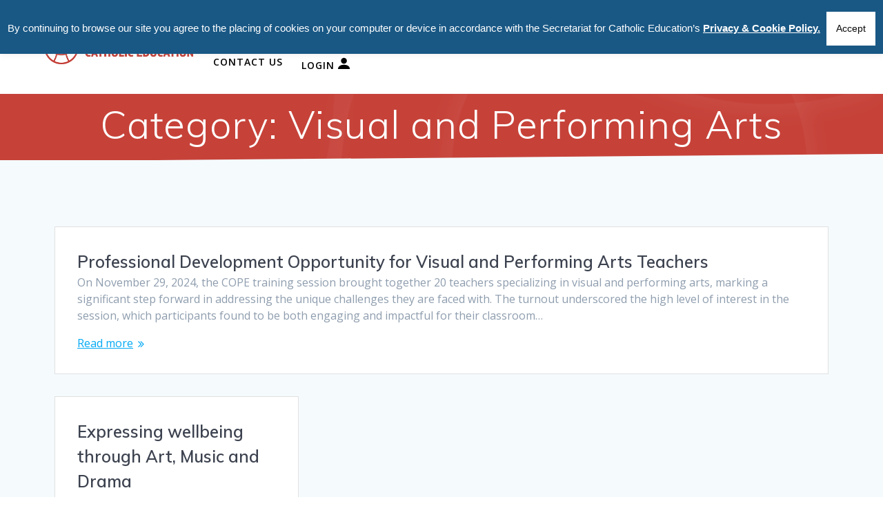

--- FILE ---
content_type: text/html; charset=UTF-8
request_url: https://www.csm.edu.mt/category/curriculum-entitlement/visual-and-performing-arts/
body_size: 14109
content:
<!DOCTYPE html>
<html lang="en">
<head>
    <meta charset="UTF-8">
    <meta name="viewport" content="width=device-width, initial-scale=1">
    <link rel="profile" href="https://gmpg.org/xfn/11">

	    <script>
        (function (exports, d) {
            var _isReady = false,
                _event,
                _fns = [];

            function onReady(event) {
                d.removeEventListener("DOMContentLoaded", onReady);
                _isReady = true;
                _event = event;
                _fns.forEach(function (_fn) {
                    var fn = _fn[0],
                        context = _fn[1];
                    fn.call(context || exports, window.jQuery);
                });
            }

            function onReadyIe(event) {
                if (d.readyState === "complete") {
                    d.detachEvent("onreadystatechange", onReadyIe);
                    _isReady = true;
                    _event = event;
                    _fns.forEach(function (_fn) {
                        var fn = _fn[0],
                            context = _fn[1];
                        fn.call(context || exports, event);
                    });
                }
            }

            d.addEventListener && d.addEventListener("DOMContentLoaded", onReady) ||
            d.attachEvent && d.attachEvent("onreadystatechange", onReadyIe);

            function domReady(fn, context) {
                if (_isReady) {
                    fn.call(context, _event);
                }

                _fns.push([fn, context]);
            }

            exports.mesmerizeDomReady = domReady;
        })(window, document);
    </script>
	<title>Visual and Performing Arts &#8211; SfCE</title>
<meta name='robots' content='max-image-preview:large' />
	<style>img:is([sizes="auto" i], [sizes^="auto," i]) { contain-intrinsic-size: 3000px 1500px }</style>
	<link rel='dns-prefetch' href='//fonts.googleapis.com' />
<link rel="alternate" type="application/rss+xml" title="SfCE &raquo; Feed" href="https://www.csm.edu.mt/feed/" />
<link rel="alternate" type="application/rss+xml" title="SfCE &raquo; Visual and Performing Arts Category Feed" href="https://www.csm.edu.mt/category/curriculum-entitlement/visual-and-performing-arts/feed/" />
<script type="text/javascript">
/* <![CDATA[ */
window._wpemojiSettings = {"baseUrl":"https:\/\/s.w.org\/images\/core\/emoji\/16.0.1\/72x72\/","ext":".png","svgUrl":"https:\/\/s.w.org\/images\/core\/emoji\/16.0.1\/svg\/","svgExt":".svg","source":{"concatemoji":"https:\/\/www.csm.edu.mt\/wp-includes\/js\/wp-emoji-release.min.js?ver=6.8.3"}};
/*! This file is auto-generated */
!function(s,n){var o,i,e;function c(e){try{var t={supportTests:e,timestamp:(new Date).valueOf()};sessionStorage.setItem(o,JSON.stringify(t))}catch(e){}}function p(e,t,n){e.clearRect(0,0,e.canvas.width,e.canvas.height),e.fillText(t,0,0);var t=new Uint32Array(e.getImageData(0,0,e.canvas.width,e.canvas.height).data),a=(e.clearRect(0,0,e.canvas.width,e.canvas.height),e.fillText(n,0,0),new Uint32Array(e.getImageData(0,0,e.canvas.width,e.canvas.height).data));return t.every(function(e,t){return e===a[t]})}function u(e,t){e.clearRect(0,0,e.canvas.width,e.canvas.height),e.fillText(t,0,0);for(var n=e.getImageData(16,16,1,1),a=0;a<n.data.length;a++)if(0!==n.data[a])return!1;return!0}function f(e,t,n,a){switch(t){case"flag":return n(e,"\ud83c\udff3\ufe0f\u200d\u26a7\ufe0f","\ud83c\udff3\ufe0f\u200b\u26a7\ufe0f")?!1:!n(e,"\ud83c\udde8\ud83c\uddf6","\ud83c\udde8\u200b\ud83c\uddf6")&&!n(e,"\ud83c\udff4\udb40\udc67\udb40\udc62\udb40\udc65\udb40\udc6e\udb40\udc67\udb40\udc7f","\ud83c\udff4\u200b\udb40\udc67\u200b\udb40\udc62\u200b\udb40\udc65\u200b\udb40\udc6e\u200b\udb40\udc67\u200b\udb40\udc7f");case"emoji":return!a(e,"\ud83e\udedf")}return!1}function g(e,t,n,a){var r="undefined"!=typeof WorkerGlobalScope&&self instanceof WorkerGlobalScope?new OffscreenCanvas(300,150):s.createElement("canvas"),o=r.getContext("2d",{willReadFrequently:!0}),i=(o.textBaseline="top",o.font="600 32px Arial",{});return e.forEach(function(e){i[e]=t(o,e,n,a)}),i}function t(e){var t=s.createElement("script");t.src=e,t.defer=!0,s.head.appendChild(t)}"undefined"!=typeof Promise&&(o="wpEmojiSettingsSupports",i=["flag","emoji"],n.supports={everything:!0,everythingExceptFlag:!0},e=new Promise(function(e){s.addEventListener("DOMContentLoaded",e,{once:!0})}),new Promise(function(t){var n=function(){try{var e=JSON.parse(sessionStorage.getItem(o));if("object"==typeof e&&"number"==typeof e.timestamp&&(new Date).valueOf()<e.timestamp+604800&&"object"==typeof e.supportTests)return e.supportTests}catch(e){}return null}();if(!n){if("undefined"!=typeof Worker&&"undefined"!=typeof OffscreenCanvas&&"undefined"!=typeof URL&&URL.createObjectURL&&"undefined"!=typeof Blob)try{var e="postMessage("+g.toString()+"("+[JSON.stringify(i),f.toString(),p.toString(),u.toString()].join(",")+"));",a=new Blob([e],{type:"text/javascript"}),r=new Worker(URL.createObjectURL(a),{name:"wpTestEmojiSupports"});return void(r.onmessage=function(e){c(n=e.data),r.terminate(),t(n)})}catch(e){}c(n=g(i,f,p,u))}t(n)}).then(function(e){for(var t in e)n.supports[t]=e[t],n.supports.everything=n.supports.everything&&n.supports[t],"flag"!==t&&(n.supports.everythingExceptFlag=n.supports.everythingExceptFlag&&n.supports[t]);n.supports.everythingExceptFlag=n.supports.everythingExceptFlag&&!n.supports.flag,n.DOMReady=!1,n.readyCallback=function(){n.DOMReady=!0}}).then(function(){return e}).then(function(){var e;n.supports.everything||(n.readyCallback(),(e=n.source||{}).concatemoji?t(e.concatemoji):e.wpemoji&&e.twemoji&&(t(e.twemoji),t(e.wpemoji)))}))}((window,document),window._wpemojiSettings);
/* ]]> */
</script>
<style id='wp-emoji-styles-inline-css' type='text/css'>

	img.wp-smiley, img.emoji {
		display: inline !important;
		border: none !important;
		box-shadow: none !important;
		height: 1em !important;
		width: 1em !important;
		margin: 0 0.07em !important;
		vertical-align: -0.1em !important;
		background: none !important;
		padding: 0 !important;
	}
</style>
<link rel='stylesheet' id='wp-block-library-css' href='https://www.csm.edu.mt/wp-includes/css/dist/block-library/style.min.css?ver=6.8.3' type='text/css' media='all' />
<style id='classic-theme-styles-inline-css' type='text/css'>
/*! This file is auto-generated */
.wp-block-button__link{color:#fff;background-color:#32373c;border-radius:9999px;box-shadow:none;text-decoration:none;padding:calc(.667em + 2px) calc(1.333em + 2px);font-size:1.125em}.wp-block-file__button{background:#32373c;color:#fff;text-decoration:none}
</style>
<style id='esf-fb-halfwidth-style-inline-css' type='text/css'>
.wp-block-create-block-easy-social-feed-facebook-carousel{background-color:#21759b;color:#fff;padding:2px}

</style>
<style id='esf-fb-fullwidth-style-inline-css' type='text/css'>
.wp-block-create-block-easy-social-feed-facebook-carousel{background-color:#21759b;color:#fff;padding:2px}

</style>
<style id='esf-fb-thumbnail-style-inline-css' type='text/css'>
.wp-block-create-block-easy-social-feed-facebook-carousel{background-color:#21759b;color:#fff;padding:2px}

</style>
<style id='pdfemb-pdf-embedder-viewer-style-inline-css' type='text/css'>
.wp-block-pdfemb-pdf-embedder-viewer{max-width:none}

</style>
<link rel='stylesheet' id='font-awesome-css' href='https://www.csm.edu.mt/wp-content/plugins/elementor/assets/lib/font-awesome/css/font-awesome.min.css?ver=4.7.0' type='text/css' media='all' />
<style id='global-styles-inline-css' type='text/css'>
:root{--wp--preset--aspect-ratio--square: 1;--wp--preset--aspect-ratio--4-3: 4/3;--wp--preset--aspect-ratio--3-4: 3/4;--wp--preset--aspect-ratio--3-2: 3/2;--wp--preset--aspect-ratio--2-3: 2/3;--wp--preset--aspect-ratio--16-9: 16/9;--wp--preset--aspect-ratio--9-16: 9/16;--wp--preset--color--black: #000000;--wp--preset--color--cyan-bluish-gray: #abb8c3;--wp--preset--color--white: #ffffff;--wp--preset--color--pale-pink: #f78da7;--wp--preset--color--vivid-red: #cf2e2e;--wp--preset--color--luminous-vivid-orange: #ff6900;--wp--preset--color--luminous-vivid-amber: #fcb900;--wp--preset--color--light-green-cyan: #7bdcb5;--wp--preset--color--vivid-green-cyan: #00d084;--wp--preset--color--pale-cyan-blue: #8ed1fc;--wp--preset--color--vivid-cyan-blue: #0693e3;--wp--preset--color--vivid-purple: #9b51e0;--wp--preset--gradient--vivid-cyan-blue-to-vivid-purple: linear-gradient(135deg,rgba(6,147,227,1) 0%,rgb(155,81,224) 100%);--wp--preset--gradient--light-green-cyan-to-vivid-green-cyan: linear-gradient(135deg,rgb(122,220,180) 0%,rgb(0,208,130) 100%);--wp--preset--gradient--luminous-vivid-amber-to-luminous-vivid-orange: linear-gradient(135deg,rgba(252,185,0,1) 0%,rgba(255,105,0,1) 100%);--wp--preset--gradient--luminous-vivid-orange-to-vivid-red: linear-gradient(135deg,rgba(255,105,0,1) 0%,rgb(207,46,46) 100%);--wp--preset--gradient--very-light-gray-to-cyan-bluish-gray: linear-gradient(135deg,rgb(238,238,238) 0%,rgb(169,184,195) 100%);--wp--preset--gradient--cool-to-warm-spectrum: linear-gradient(135deg,rgb(74,234,220) 0%,rgb(151,120,209) 20%,rgb(207,42,186) 40%,rgb(238,44,130) 60%,rgb(251,105,98) 80%,rgb(254,248,76) 100%);--wp--preset--gradient--blush-light-purple: linear-gradient(135deg,rgb(255,206,236) 0%,rgb(152,150,240) 100%);--wp--preset--gradient--blush-bordeaux: linear-gradient(135deg,rgb(254,205,165) 0%,rgb(254,45,45) 50%,rgb(107,0,62) 100%);--wp--preset--gradient--luminous-dusk: linear-gradient(135deg,rgb(255,203,112) 0%,rgb(199,81,192) 50%,rgb(65,88,208) 100%);--wp--preset--gradient--pale-ocean: linear-gradient(135deg,rgb(255,245,203) 0%,rgb(182,227,212) 50%,rgb(51,167,181) 100%);--wp--preset--gradient--electric-grass: linear-gradient(135deg,rgb(202,248,128) 0%,rgb(113,206,126) 100%);--wp--preset--gradient--midnight: linear-gradient(135deg,rgb(2,3,129) 0%,rgb(40,116,252) 100%);--wp--preset--font-size--small: 13px;--wp--preset--font-size--medium: 20px;--wp--preset--font-size--large: 36px;--wp--preset--font-size--x-large: 42px;--wp--preset--spacing--20: 0.44rem;--wp--preset--spacing--30: 0.67rem;--wp--preset--spacing--40: 1rem;--wp--preset--spacing--50: 1.5rem;--wp--preset--spacing--60: 2.25rem;--wp--preset--spacing--70: 3.38rem;--wp--preset--spacing--80: 5.06rem;--wp--preset--shadow--natural: 6px 6px 9px rgba(0, 0, 0, 0.2);--wp--preset--shadow--deep: 12px 12px 50px rgba(0, 0, 0, 0.4);--wp--preset--shadow--sharp: 6px 6px 0px rgba(0, 0, 0, 0.2);--wp--preset--shadow--outlined: 6px 6px 0px -3px rgba(255, 255, 255, 1), 6px 6px rgba(0, 0, 0, 1);--wp--preset--shadow--crisp: 6px 6px 0px rgba(0, 0, 0, 1);}:where(.is-layout-flex){gap: 0.5em;}:where(.is-layout-grid){gap: 0.5em;}body .is-layout-flex{display: flex;}.is-layout-flex{flex-wrap: wrap;align-items: center;}.is-layout-flex > :is(*, div){margin: 0;}body .is-layout-grid{display: grid;}.is-layout-grid > :is(*, div){margin: 0;}:where(.wp-block-columns.is-layout-flex){gap: 2em;}:where(.wp-block-columns.is-layout-grid){gap: 2em;}:where(.wp-block-post-template.is-layout-flex){gap: 1.25em;}:where(.wp-block-post-template.is-layout-grid){gap: 1.25em;}.has-black-color{color: var(--wp--preset--color--black) !important;}.has-cyan-bluish-gray-color{color: var(--wp--preset--color--cyan-bluish-gray) !important;}.has-white-color{color: var(--wp--preset--color--white) !important;}.has-pale-pink-color{color: var(--wp--preset--color--pale-pink) !important;}.has-vivid-red-color{color: var(--wp--preset--color--vivid-red) !important;}.has-luminous-vivid-orange-color{color: var(--wp--preset--color--luminous-vivid-orange) !important;}.has-luminous-vivid-amber-color{color: var(--wp--preset--color--luminous-vivid-amber) !important;}.has-light-green-cyan-color{color: var(--wp--preset--color--light-green-cyan) !important;}.has-vivid-green-cyan-color{color: var(--wp--preset--color--vivid-green-cyan) !important;}.has-pale-cyan-blue-color{color: var(--wp--preset--color--pale-cyan-blue) !important;}.has-vivid-cyan-blue-color{color: var(--wp--preset--color--vivid-cyan-blue) !important;}.has-vivid-purple-color{color: var(--wp--preset--color--vivid-purple) !important;}.has-black-background-color{background-color: var(--wp--preset--color--black) !important;}.has-cyan-bluish-gray-background-color{background-color: var(--wp--preset--color--cyan-bluish-gray) !important;}.has-white-background-color{background-color: var(--wp--preset--color--white) !important;}.has-pale-pink-background-color{background-color: var(--wp--preset--color--pale-pink) !important;}.has-vivid-red-background-color{background-color: var(--wp--preset--color--vivid-red) !important;}.has-luminous-vivid-orange-background-color{background-color: var(--wp--preset--color--luminous-vivid-orange) !important;}.has-luminous-vivid-amber-background-color{background-color: var(--wp--preset--color--luminous-vivid-amber) !important;}.has-light-green-cyan-background-color{background-color: var(--wp--preset--color--light-green-cyan) !important;}.has-vivid-green-cyan-background-color{background-color: var(--wp--preset--color--vivid-green-cyan) !important;}.has-pale-cyan-blue-background-color{background-color: var(--wp--preset--color--pale-cyan-blue) !important;}.has-vivid-cyan-blue-background-color{background-color: var(--wp--preset--color--vivid-cyan-blue) !important;}.has-vivid-purple-background-color{background-color: var(--wp--preset--color--vivid-purple) !important;}.has-black-border-color{border-color: var(--wp--preset--color--black) !important;}.has-cyan-bluish-gray-border-color{border-color: var(--wp--preset--color--cyan-bluish-gray) !important;}.has-white-border-color{border-color: var(--wp--preset--color--white) !important;}.has-pale-pink-border-color{border-color: var(--wp--preset--color--pale-pink) !important;}.has-vivid-red-border-color{border-color: var(--wp--preset--color--vivid-red) !important;}.has-luminous-vivid-orange-border-color{border-color: var(--wp--preset--color--luminous-vivid-orange) !important;}.has-luminous-vivid-amber-border-color{border-color: var(--wp--preset--color--luminous-vivid-amber) !important;}.has-light-green-cyan-border-color{border-color: var(--wp--preset--color--light-green-cyan) !important;}.has-vivid-green-cyan-border-color{border-color: var(--wp--preset--color--vivid-green-cyan) !important;}.has-pale-cyan-blue-border-color{border-color: var(--wp--preset--color--pale-cyan-blue) !important;}.has-vivid-cyan-blue-border-color{border-color: var(--wp--preset--color--vivid-cyan-blue) !important;}.has-vivid-purple-border-color{border-color: var(--wp--preset--color--vivid-purple) !important;}.has-vivid-cyan-blue-to-vivid-purple-gradient-background{background: var(--wp--preset--gradient--vivid-cyan-blue-to-vivid-purple) !important;}.has-light-green-cyan-to-vivid-green-cyan-gradient-background{background: var(--wp--preset--gradient--light-green-cyan-to-vivid-green-cyan) !important;}.has-luminous-vivid-amber-to-luminous-vivid-orange-gradient-background{background: var(--wp--preset--gradient--luminous-vivid-amber-to-luminous-vivid-orange) !important;}.has-luminous-vivid-orange-to-vivid-red-gradient-background{background: var(--wp--preset--gradient--luminous-vivid-orange-to-vivid-red) !important;}.has-very-light-gray-to-cyan-bluish-gray-gradient-background{background: var(--wp--preset--gradient--very-light-gray-to-cyan-bluish-gray) !important;}.has-cool-to-warm-spectrum-gradient-background{background: var(--wp--preset--gradient--cool-to-warm-spectrum) !important;}.has-blush-light-purple-gradient-background{background: var(--wp--preset--gradient--blush-light-purple) !important;}.has-blush-bordeaux-gradient-background{background: var(--wp--preset--gradient--blush-bordeaux) !important;}.has-luminous-dusk-gradient-background{background: var(--wp--preset--gradient--luminous-dusk) !important;}.has-pale-ocean-gradient-background{background: var(--wp--preset--gradient--pale-ocean) !important;}.has-electric-grass-gradient-background{background: var(--wp--preset--gradient--electric-grass) !important;}.has-midnight-gradient-background{background: var(--wp--preset--gradient--midnight) !important;}.has-small-font-size{font-size: var(--wp--preset--font-size--small) !important;}.has-medium-font-size{font-size: var(--wp--preset--font-size--medium) !important;}.has-large-font-size{font-size: var(--wp--preset--font-size--large) !important;}.has-x-large-font-size{font-size: var(--wp--preset--font-size--x-large) !important;}
:where(.wp-block-post-template.is-layout-flex){gap: 1.25em;}:where(.wp-block-post-template.is-layout-grid){gap: 1.25em;}
:where(.wp-block-columns.is-layout-flex){gap: 2em;}:where(.wp-block-columns.is-layout-grid){gap: 2em;}
:root :where(.wp-block-pullquote){font-size: 1.5em;line-height: 1.6;}
</style>
<link rel='stylesheet' id='inf-font-awesome-css' href='https://www.csm.edu.mt/wp-content/plugins/blog-designer-pack/assets/css/font-awesome.min.css?ver=4.0.3' type='text/css' media='all' />
<link rel='stylesheet' id='owl-carousel-css' href='https://www.csm.edu.mt/wp-content/plugins/blog-designer-pack/assets/css/owl.carousel.min.css?ver=4.0.3' type='text/css' media='all' />
<link rel='stylesheet' id='bdpp-public-style-css' href='https://www.csm.edu.mt/wp-content/plugins/blog-designer-pack/assets/css/bdpp-public.min.css?ver=4.0.3' type='text/css' media='all' />
<link rel='stylesheet' id='cookie-law-info-css' href='https://www.csm.edu.mt/wp-content/plugins/cookie-law-info/legacy/public/css/cookie-law-info-public.css?ver=3.3.1' type='text/css' media='all' />
<link rel='stylesheet' id='cookie-law-info-gdpr-css' href='https://www.csm.edu.mt/wp-content/plugins/cookie-law-info/legacy/public/css/cookie-law-info-gdpr.css?ver=3.3.1' type='text/css' media='all' />
<link rel='stylesheet' id='easy-facebook-likebox-custom-fonts-css' href='https://www.csm.edu.mt/wp-content/plugins/easy-facebook-likebox/frontend/assets/css/esf-custom-fonts.css?ver=6.8.3' type='text/css' media='all' />
<link rel='stylesheet' id='easy-facebook-likebox-popup-styles-css' href='https://www.csm.edu.mt/wp-content/plugins/easy-facebook-likebox/facebook/frontend/assets/css/esf-free-popup.css?ver=6.6.5' type='text/css' media='all' />
<link rel='stylesheet' id='easy-facebook-likebox-frontend-css' href='https://www.csm.edu.mt/wp-content/plugins/easy-facebook-likebox/facebook/frontend/assets/css/easy-facebook-likebox-frontend.css?ver=6.6.5' type='text/css' media='all' />
<link rel='stylesheet' id='easy-facebook-likebox-customizer-style-css' href='https://www.csm.edu.mt/wp-admin/admin-ajax.php?action=easy-facebook-likebox-customizer-style&#038;ver=6.6.5' type='text/css' media='all' />
<link rel='stylesheet' id='mesmerize-style-css' href='https://www.csm.edu.mt/wp-content/themes/mesmerize/style.min.css?ver=1.6.145' type='text/css' media='all' />
<style id='mesmerize-style-inline-css' type='text/css'>
img.logo.dark, img.custom-logo{width:auto;max-height:50px !important;}
/** cached kirki style */.header-homepage:not(.header-slide).color-overlay:before{background:#C64239;}.header-homepage:not(.header-slide) .background-overlay,.header-homepage:not(.header-slide).color-overlay::before{opacity:1;}.header-homepage:not(.header-slide).color-overlay:after{filter:invert(11%) ;}.mesmerize-front-page .header-separator .svg-white-bg{fill:rgb(216,216,216)!important;}.mesmerize-front-page .header-separator svg{height:27px!important;}.header.color-overlay:after{filter:invert(100%) ;}body .header .svg-white-bg{fill:#F5FAFD!important;}.header-separator svg{height:11px!important;}.header-homepage .header-description-row{padding-top:2%;padding-bottom:5%;}.inner-header-description{padding-top:1%;padding-bottom:0%;}.mesmerize-inner-page .navigation-bar.bordered{border-bottom-color:rgba(255, 255, 255, 0.5);border-bottom-width:1px;border-bottom-style:solid;}@media screen and (max-width:767px){.header-homepage .header-description-row{padding-top:2%;padding-bottom:5%;}}@media only screen and (min-width: 768px){.header-content .align-holder{width:100%!important;}.inner-header-description{text-align:center!important;}}
</style>
<link rel='stylesheet' id='mesmerize-style-bundle-css' href='https://www.csm.edu.mt/wp-content/themes/mesmerize/assets/css/theme.bundle.min.css?ver=1.6.145' type='text/css' media='all' />
<link rel='stylesheet' id='mesmerize-fonts-css' href="" data-href='https://fonts.googleapis.com/css?family=Open+Sans%3A300%2C400%2C600%2C700%7CMuli%3A300%2C300italic%2C400%2C400italic%2C600%2C600italic%2C700%2C700italic%2C900%2C900italic%7CPlayfair+Display%3A400%2C400italic%2C700%2C700italic&#038;subset=latin%2Clatin-ext&#038;display=swap' type='text/css' media='all' />
<link rel='stylesheet' id='esf-custom-fonts-css' href='https://www.csm.edu.mt/wp-content/plugins/easy-facebook-likebox/frontend/assets/css/esf-custom-fonts.css?ver=6.8.3' type='text/css' media='all' />
<link rel='stylesheet' id='esf-insta-frontend-css' href='https://www.csm.edu.mt/wp-content/plugins/easy-facebook-likebox//instagram/frontend/assets/css/esf-insta-frontend.css?ver=6.8.3' type='text/css' media='all' />
<link rel='stylesheet' id='esf-insta-customizer-style-css' href='https://www.csm.edu.mt/wp-admin/admin-ajax.php?action=esf-insta-customizer-style&#038;ver=6.8.3' type='text/css' media='all' />
<script type="text/javascript" src="https://www.csm.edu.mt/wp-includes/js/jquery/jquery.min.js?ver=3.7.1" id="jquery-core-js"></script>
<script type="text/javascript" src="https://www.csm.edu.mt/wp-includes/js/jquery/jquery-migrate.min.js?ver=3.4.1" id="jquery-migrate-js"></script>
<script type="text/javascript" id="jquery-js-after">
/* <![CDATA[ */
    
        (function () {
            function setHeaderTopSpacing() {

                setTimeout(function() {
                  var headerTop = document.querySelector('.header-top');
                  var headers = document.querySelectorAll('.header-wrapper .header,.header-wrapper .header-homepage');

                  for (var i = 0; i < headers.length; i++) {
                      var item = headers[i];
                      item.style.paddingTop = headerTop.getBoundingClientRect().height + "px";
                  }

                    var languageSwitcher = document.querySelector('.mesmerize-language-switcher');

                    if(languageSwitcher){
                        languageSwitcher.style.top = "calc( " +  headerTop.getBoundingClientRect().height + "px + 1rem)" ;
                    }
                    
                }, 100);

             
            }

            window.addEventListener('resize', setHeaderTopSpacing);
            window.mesmerizeSetHeaderTopSpacing = setHeaderTopSpacing
            mesmerizeDomReady(setHeaderTopSpacing);
        })();
    
    
/* ]]> */
</script>
<script type="text/javascript" id="cookie-law-info-js-extra">
/* <![CDATA[ */
var Cli_Data = {"nn_cookie_ids":[],"cookielist":[],"non_necessary_cookies":[],"ccpaEnabled":"","ccpaRegionBased":"","ccpaBarEnabled":"","strictlyEnabled":["necessary","obligatoire"],"ccpaType":"gdpr","js_blocking":"","custom_integration":"","triggerDomRefresh":"","secure_cookies":""};
var cli_cookiebar_settings = {"animate_speed_hide":"500","animate_speed_show":"500","background":"#195885","border":"#000","border_on":"","button_1_button_colour":"#ffffff","button_1_button_hover":"#cccccc","button_1_link_colour":"#0a0a0a","button_1_as_button":"1","button_1_new_win":"1","button_2_button_colour":"#000","button_2_button_hover":"#000000","button_2_link_colour":"#ffffff","button_2_as_button":"","button_2_hidebar":"","button_3_button_colour":"#000","button_3_button_hover":"#000000","button_3_link_colour":"#fff","button_3_as_button":"1","button_3_new_win":"","button_4_button_colour":"#000","button_4_button_hover":"#000000","button_4_link_colour":"#fff","button_4_as_button":"1","button_7_button_colour":"#61a229","button_7_button_hover":"#4e8221","button_7_link_colour":"#fff","button_7_as_button":"1","button_7_new_win":"","font_family":"Arial, Helvetica, sans-serif","header_fix":"1","notify_animate_hide":"1","notify_animate_show":"1","notify_div_id":"#cookie-law-info-bar","notify_position_horizontal":"right","notify_position_vertical":"top","scroll_close":"","scroll_close_reload":"","accept_close_reload":"","reject_close_reload":"","showagain_tab":"","showagain_background":"#fff","showagain_border":"#000","showagain_div_id":"#cookie-law-info-again","showagain_x_position":"100px","text":"#ffffff","show_once_yn":"","show_once":"10000","logging_on":"","as_popup":"","popup_overlay":"1","bar_heading_text":"","cookie_bar_as":"banner","popup_showagain_position":"bottom-right","widget_position":"left"};
var log_object = {"ajax_url":"https:\/\/www.csm.edu.mt\/wp-admin\/admin-ajax.php"};
/* ]]> */
</script>
<script type="text/javascript" src="https://www.csm.edu.mt/wp-content/plugins/cookie-law-info/legacy/public/js/cookie-law-info-public.js?ver=3.3.1" id="cookie-law-info-js"></script>
<script type="text/javascript" src="https://www.csm.edu.mt/wp-content/plugins/easy-facebook-likebox/facebook/frontend/assets/js/esf-free-popup.min.js?ver=6.6.5" id="easy-facebook-likebox-popup-script-js"></script>
<script type="text/javascript" id="easy-facebook-likebox-public-script-js-extra">
/* <![CDATA[ */
var public_ajax = {"ajax_url":"https:\/\/www.csm.edu.mt\/wp-admin\/admin-ajax.php","efbl_is_fb_pro":""};
/* ]]> */
</script>
<script type="text/javascript" src="https://www.csm.edu.mt/wp-content/plugins/easy-facebook-likebox/facebook/frontend/assets/js/public.js?ver=6.6.5" id="easy-facebook-likebox-public-script-js"></script>
<script type="text/javascript" src="https://www.csm.edu.mt/wp-content/plugins/wpo365-login/apps/dist/pintra-redirect.js?ver=37.0" id="pintraredirectjs-js" async></script>
<script type="text/javascript" src="https://www.csm.edu.mt/wp-content/plugins/easy-facebook-likebox/frontend/assets/js/imagesloaded.pkgd.min.js?ver=6.8.3" id="imagesloaded.pkgd.min-js"></script>
<script type="text/javascript" id="esf-insta-public-js-extra">
/* <![CDATA[ */
var esf_insta = {"ajax_url":"https:\/\/www.csm.edu.mt\/wp-admin\/admin-ajax.php","version":"free","nonce":"8ad89cb837"};
/* ]]> */
</script>
<script type="text/javascript" src="https://www.csm.edu.mt/wp-content/plugins/easy-facebook-likebox//instagram/frontend/assets/js/esf-insta-public.js?ver=1" id="esf-insta-public-js"></script>
<link rel="https://api.w.org/" href="https://www.csm.edu.mt/wp-json/" /><link rel="alternate" title="JSON" type="application/json" href="https://www.csm.edu.mt/wp-json/wp/v2/categories/135" /><link rel="EditURI" type="application/rsd+xml" title="RSD" href="https://www.csm.edu.mt/xmlrpc.php?rsd" />
<meta name="generator" content="WordPress 6.8.3" />

		<!-- GA Google Analytics @ https://m0n.co/ga -->
		<script async src="https://www.googletagmanager.com/gtag/js?id=G-ZLG1S2PXVF"></script>
		<script>
			window.dataLayer = window.dataLayer || [];
			function gtag(){dataLayer.push(arguments);}
			gtag('js', new Date());
			gtag('config', 'G-ZLG1S2PXVF');
		</script>

	<script type="text/javascript">
(function(url){
	if(/(?:Chrome\/26\.0\.1410\.63 Safari\/537\.31|WordfenceTestMonBot)/.test(navigator.userAgent)){ return; }
	var addEvent = function(evt, handler) {
		if (window.addEventListener) {
			document.addEventListener(evt, handler, false);
		} else if (window.attachEvent) {
			document.attachEvent('on' + evt, handler);
		}
	};
	var removeEvent = function(evt, handler) {
		if (window.removeEventListener) {
			document.removeEventListener(evt, handler, false);
		} else if (window.detachEvent) {
			document.detachEvent('on' + evt, handler);
		}
	};
	var evts = 'contextmenu dblclick drag dragend dragenter dragleave dragover dragstart drop keydown keypress keyup mousedown mousemove mouseout mouseover mouseup mousewheel scroll'.split(' ');
	var logHuman = function() {
		if (window.wfLogHumanRan) { return; }
		window.wfLogHumanRan = true;
		var wfscr = document.createElement('script');
		wfscr.type = 'text/javascript';
		wfscr.async = true;
		wfscr.src = url + '&r=' + Math.random();
		(document.getElementsByTagName('head')[0]||document.getElementsByTagName('body')[0]).appendChild(wfscr);
		for (var i = 0; i < evts.length; i++) {
			removeEvent(evts[i], logHuman);
		}
	};
	for (var i = 0; i < evts.length; i++) {
		addEvent(evts[i], logHuman);
	}
})('//www.csm.edu.mt/?wordfence_lh=1&hid=AF99B987640DED2D7B9441A621B4E956');
</script>    <script type="text/javascript" data-name="async-styles">
        (function () {
            var links = document.querySelectorAll('link[data-href]');
            for (var i = 0; i < links.length; i++) {
                var item = links[i];
                item.href = item.getAttribute('data-href')
            }
        })();
    </script>
	<meta name="generator" content="Elementor 3.29.2; features: e_font_icon_svg, additional_custom_breakpoints, e_local_google_fonts; settings: css_print_method-external, google_font-enabled, font_display-auto">
			<style>
				.e-con.e-parent:nth-of-type(n+4):not(.e-lazyloaded):not(.e-no-lazyload),
				.e-con.e-parent:nth-of-type(n+4):not(.e-lazyloaded):not(.e-no-lazyload) * {
					background-image: none !important;
				}
				@media screen and (max-height: 1024px) {
					.e-con.e-parent:nth-of-type(n+3):not(.e-lazyloaded):not(.e-no-lazyload),
					.e-con.e-parent:nth-of-type(n+3):not(.e-lazyloaded):not(.e-no-lazyload) * {
						background-image: none !important;
					}
				}
				@media screen and (max-height: 640px) {
					.e-con.e-parent:nth-of-type(n+2):not(.e-lazyloaded):not(.e-no-lazyload),
					.e-con.e-parent:nth-of-type(n+2):not(.e-lazyloaded):not(.e-no-lazyload) * {
						background-image: none !important;
					}
				}
			</style>
			<link rel="icon" href="https://www.csm.edu.mt/wp-content/uploads/2022/08/cropped-Logo-32x32.png" sizes="32x32" />
<link rel="icon" href="https://www.csm.edu.mt/wp-content/uploads/2022/08/cropped-Logo-192x192.png" sizes="192x192" />
<link rel="apple-touch-icon" href="https://www.csm.edu.mt/wp-content/uploads/2022/08/cropped-Logo-180x180.png" />
<meta name="msapplication-TileImage" content="https://www.csm.edu.mt/wp-content/uploads/2022/08/cropped-Logo-270x270.png" />
	<style id="page-content-custom-styles">
			</style>
	        <style data-name="header-shapes">
            .header.color-overlay:after {background:url(https://www.csm.edu.mt/wp-content/themes/mesmerize/assets/images/header-shapes/circles.png) center center/ cover no-repeat}        </style>
            <style data-name="background-content-colors">
        .mesmerize-inner-page .page-content,
        .mesmerize-inner-page .content,
        .mesmerize-front-page.mesmerize-content-padding .page-content {
            background-color: #F5FAFD;
        }
    </style>
    </head>

<body class="archive category category-visual-and-performing-arts category-135 wp-custom-logo wp-theme-mesmerize mesmerize-inner-page elementor-default elementor-kit-3191">
<style>
.screen-reader-text[href="#page-content"]:focus {
   background-color: #f1f1f1;
   border-radius: 3px;
   box-shadow: 0 0 2px 2px rgba(0, 0, 0, 0.6);
   clip: auto !important;
   clip-path: none;
   color: #21759b;

}
</style>
<a class="skip-link screen-reader-text" href="#page-content">Skip to content</a>

<div  id="page-top" class="header-top">
		<div class="navigation-bar coloured-nav bordered"  data-sticky='0'  data-sticky-mobile='1'  data-sticky-to='top' >
    <div class="navigation-wrapper ">
    	<div class="row basis-auto">
	        <div class="logo_col col-xs col-sm-fit">
	            <a href="https://www.csm.edu.mt/" class="logo-link dark" rel="home" itemprop="url"  data-type="group"  data-dynamic-mod="true"><img fetchpriority="high" width="4684" height="1083" src="https://www.csm.edu.mt/wp-content/uploads/2022/08/SFCE-EN.png" class="logo dark" alt="" itemprop="logo" decoding="async" srcset="https://www.csm.edu.mt/wp-content/uploads/2022/08/SFCE-EN.png 4684w, https://www.csm.edu.mt/wp-content/uploads/2022/08/SFCE-EN-300x69.png 300w, https://www.csm.edu.mt/wp-content/uploads/2022/08/SFCE-EN-1024x237.png 1024w, https://www.csm.edu.mt/wp-content/uploads/2022/08/SFCE-EN-768x178.png 768w, https://www.csm.edu.mt/wp-content/uploads/2022/08/SFCE-EN-1536x355.png 1536w, https://www.csm.edu.mt/wp-content/uploads/2022/08/SFCE-EN-2048x474.png 2048w, https://www.csm.edu.mt/wp-content/uploads/2022/08/SFCE-EN-1920x444.png 1920w" sizes="(max-width: 4684px) 100vw, 4684px" /></a><a href="https://www.csm.edu.mt/" class="custom-logo-link" data-type="group"  data-dynamic-mod="true" rel="home"><img width="1083" height="1082" src="https://www.csm.edu.mt/wp-content/uploads/2022/08/Logo.png" class="custom-logo" alt="SfCE" decoding="async" srcset="https://www.csm.edu.mt/wp-content/uploads/2022/08/Logo.png 1083w, https://www.csm.edu.mt/wp-content/uploads/2022/08/Logo-300x300.png 300w, https://www.csm.edu.mt/wp-content/uploads/2022/08/Logo-1024x1023.png 1024w, https://www.csm.edu.mt/wp-content/uploads/2022/08/Logo-150x150.png 150w, https://www.csm.edu.mt/wp-content/uploads/2022/08/Logo-768x767.png 768w, https://www.csm.edu.mt/wp-content/uploads/2022/08/Logo-1081x1080.png 1081w" sizes="(max-width: 1083px) 100vw, 1083px" /></a>	        </div>
	        <div class="main_menu_col col-xs">
	            <div id="mainmenu_container" class="row"><ul id="main_menu" class="active-line-bottom main-menu dropdown-menu"><li id="menu-item-10451" class="menu-item menu-item-type-post_type menu-item-object-page menu-item-10451"><a href="https://www.csm.edu.mt/admissions-eng/">Admissions</a></li>
<li id="menu-item-1293" class="menu-item menu-item-type-post_type menu-item-object-page menu-item-1293"><a href="https://www.csm.edu.mt/church-schools/">Church Schools</a></li>
<li id="menu-item-1417" class="menu-item menu-item-type-custom menu-item-object-custom menu-item-has-children menu-item-1417"><a href="https://www.csm.edu.mt/departments">Departments</a>
<ul class="sub-menu">
	<li id="menu-item-1418" class="menu-item menu-item-type-custom menu-item-object-custom menu-item-has-children menu-item-1418"><a href="https://www.csm.edu.mt/curriculum-entitlement/">Curriculum Entitlement</a>
	<ul class="sub-menu">
		<li id="menu-item-1141" class="menu-item menu-item-type-post_type menu-item-object-page menu-item-1141"><a href="https://www.csm.edu.mt/curriculum-entitlement/assessment/">Assessment</a></li>
		<li id="menu-item-1157" class="menu-item menu-item-type-post_type menu-item-object-page menu-item-1157"><a href="https://www.csm.edu.mt/curriculum-entitlement/primary-curriculum/">Primary Curriculum</a></li>
		<li id="menu-item-1161" class="menu-item menu-item-type-post_type menu-item-object-page menu-item-1161"><a href="https://www.csm.edu.mt/curriculum-entitlement/secondary-curriculum/">Secondary Curriculum</a></li>
		<li id="menu-item-1233" class="menu-item menu-item-type-post_type menu-item-object-page menu-item-has-children menu-item-1233"><a href="https://www.csm.edu.mt/curriculum-entitlement/digital-literacy/">Digital Literacy</a>
		<ul class="sub-menu">
			<li id="menu-item-13363" class="menu-item menu-item-type-post_type menu-item-object-page menu-item-13363"><a href="https://www.csm.edu.mt/code-week/">EU Code Week</a></li>
			<li id="menu-item-13998" class="menu-item menu-item-type-post_type menu-item-object-page menu-item-13998"><a href="https://www.csm.edu.mt/curriculum-entitlement/digital-literacy/stemmersion/">STEMMERSION</a></li>
			<li id="menu-item-14363" class="menu-item menu-item-type-post_type menu-item-object-page menu-item-14363"><a href="https://www.csm.edu.mt/stem-steam/">STEM/STEAM</a></li>
			<li id="menu-item-16204" class="menu-item menu-item-type-post_type menu-item-object-page menu-item-16204"><a href="https://www.csm.edu.mt/exploring-maltese-history-through-vr/">Exploring Malta’s History Through VR</a></li>
		</ul>
</li>
		<li id="menu-item-1416" class="menu-item menu-item-type-custom menu-item-object-custom menu-item-has-children menu-item-1416"><a href="https://www.csm.edu.mt/departments/literacy-and-numeracy/">Literacy &#038; Numeracy</a>
		<ul class="sub-menu">
			<li id="menu-item-1153" class="menu-item menu-item-type-post_type menu-item-object-page menu-item-1153"><a href="https://www.csm.edu.mt/literacy/">Literacy</a></li>
			<li id="menu-item-1154" class="menu-item menu-item-type-post_type menu-item-object-page menu-item-1154"><a href="https://www.csm.edu.mt/numeracy/">Numeracy</a></li>
		</ul>
</li>
		<li id="menu-item-12821" class="menu-item menu-item-type-post_type menu-item-object-page menu-item-has-children menu-item-12821"><a href="https://www.csm.edu.mt/curriculum-entitlement/parental-support/">Parental Support</a>
		<ul class="sub-menu">
			<li id="menu-item-12833" class="menu-item menu-item-type-post_type menu-item-object-page menu-item-12833"><a href="https://www.csm.edu.mt/parental-support-numeracy/">Parental Support – Numeracy</a></li>
		</ul>
</li>
	</ul>
</li>
	<li id="menu-item-1151" class="menu-item menu-item-type-post_type menu-item-object-page menu-item-1151"><a href="https://www.csm.edu.mt/human-resources/">Human Resources</a></li>
	<li id="menu-item-1144" class="menu-item menu-item-type-post_type menu-item-object-page menu-item-1144"><a href="https://www.csm.edu.mt/pastoral-care/">Pastoral Care in Church Schools</a></li>
	<li id="menu-item-1401" class="menu-item menu-item-type-custom menu-item-object-custom menu-item-has-children menu-item-1401"><a href="https://www.csm.edu.mt/departments/student-services/">Student Services</a>
	<ul class="sub-menu">
		<li id="menu-item-13015" class="menu-item menu-item-type-post_type menu-item-object-page menu-item-13015"><a href="https://www.csm.edu.mt/departments/student-services/antibullying-service/">Antibullying Service</a></li>
		<li id="menu-item-13016" class="menu-item menu-item-type-post_type menu-item-object-page menu-item-13016"><a href="https://www.csm.edu.mt/departments/student-services/anti-substance-abuse-service/">Anti-substance Abuse Service</a></li>
		<li id="menu-item-13017" class="menu-item menu-item-type-post_type menu-item-object-page menu-item-13017"><a href="https://www.csm.edu.mt/departments/student-services/autism-spectrum/">Autism Support Service</a></li>
		<li id="menu-item-1143" class="menu-item menu-item-type-post_type menu-item-object-page menu-item-1143"><a href="https://www.csm.edu.mt/departments/student-services/career-advisory/">Career Advisory Service</a></li>
		<li id="menu-item-5311" class="menu-item menu-item-type-post_type menu-item-object-page menu-item-5311"><a href="https://www.csm.edu.mt/church-schools-children-funds/">Church Schools Children Funds</a></li>
		<li id="menu-item-10888" class="menu-item menu-item-type-post_type menu-item-object-page menu-item-10888"><a href="https://www.csm.edu.mt/departments/student-services/dyslexia-support-services/">Dyslexia Support Services</a></li>
		<li id="menu-item-1152" class="menu-item menu-item-type-post_type menu-item-object-page menu-item-1152"><a href="https://www.csm.edu.mt/departments/student-services/inclusive-education/">Inclusive Education</a></li>
		<li id="menu-item-1155" class="menu-item menu-item-type-post_type menu-item-object-page menu-item-1155"><a href="https://www.csm.edu.mt/occupational-therapy/">Occupational Therapy Service</a></li>
		<li id="menu-item-13019" class="menu-item menu-item-type-post_type menu-item-object-page menu-item-13019"><a href="https://www.csm.edu.mt/departments/student-services/lse/">On-Call Learning Support Educator (LSE) Service</a></li>
		<li id="menu-item-1159" class="menu-item menu-item-type-post_type menu-item-object-page menu-item-1159"><a href="https://www.csm.edu.mt/psychological-services/">Psychological Services</a></li>
		<li id="menu-item-13018" class="menu-item menu-item-type-post_type menu-item-object-page menu-item-13018"><a href="https://www.csm.edu.mt/departments/student-services/therapeutic-service/">Psychosocial Therapeutic Service</a></li>
		<li id="menu-item-1162" class="menu-item menu-item-type-post_type menu-item-object-page menu-item-1162"><a href="https://www.csm.edu.mt/departments/student-services/social-work/">Social Work Service</a></li>
		<li id="menu-item-1166" class="menu-item menu-item-type-post_type menu-item-object-page menu-item-1166"><a href="https://www.csm.edu.mt/youth-work/">Youth Work Service</a></li>
	</ul>
</li>
	<li id="menu-item-3988" class="menu-item menu-item-type-post_type menu-item-object-page menu-item-3988"><a href="https://www.csm.edu.mt/it-services/">IT Services</a></li>
	<li id="menu-item-13232" class="menu-item menu-item-type-post_type menu-item-object-page menu-item-13232"><a href="https://www.csm.edu.mt/departments/funded-projects/">Funded Projects</a></li>
</ul>
</li>
<li id="menu-item-1142" class="menu-item menu-item-type-post_type menu-item-object-page current_page_parent menu-item-1142"><a href="https://www.csm.edu.mt/blog/">News</a></li>
<li id="menu-item-3868" class="menu-item menu-item-type-post_type menu-item-object-page menu-item-3868"><a href="https://www.csm.edu.mt/vacancies/">Vacancies</a></li>
<li id="menu-item-3873" class="menu-item menu-item-type-custom menu-item-object-custom menu-item-has-children menu-item-3873"><a href="#">Information</a>
<ul class="sub-menu">
	<li id="menu-item-4358" class="menu-item menu-item-type-post_type menu-item-object-page menu-item-4358"><a href="https://www.csm.edu.mt/procurement/">Procurement</a></li>
	<li id="menu-item-1164" class="menu-item menu-item-type-post_type menu-item-object-page menu-item-1164"><a href="https://www.csm.edu.mt/professional-development/">Professional Development</a></li>
	<li id="menu-item-9983" class="menu-item menu-item-type-post_type menu-item-object-page menu-item-9983"><a href="https://www.csm.edu.mt/events/">Events</a></li>
</ul>
</li>
<li id="menu-item-1139" class="menu-item menu-item-type-post_type menu-item-object-page menu-item-1139"><a href="https://www.csm.edu.mt/about/">About Us</a></li>
<li id="menu-item-1145" class="menu-item menu-item-type-post_type menu-item-object-page menu-item-1145"><a href="https://www.csm.edu.mt/contact-us/">Contact Us</a></li>
<li id="menu-item-5615" class="menu-item menu-item-type-custom menu-item-object-custom menu-item-5615"><a href="https://www.csm.edu.mt/wp-login.php">Login <svg xmlns="http://www.w3.org/2000/svg" width="20" height="21" fill="currentColor" class="bi bi-person-fill" viewBox="2 -1 14 14">   <path d="M3 14s-1 0-1-1 1-4 6-4 6 3 6 4-1 1-1 1H3zm5-6a3 3 0 1 0 0-6 3 3 0 0 0 0 6z"/ </svg></a></li>
</ul></div>    <a href="#" data-component="offcanvas" data-target="#offcanvas-wrapper" data-direction="right" data-width="300px" data-push="false">
        <div class="bubble"></div>
        <i class="fa fa-bars"></i>
    </a>
    <div id="offcanvas-wrapper" class="hide force-hide  offcanvas-right">
        <div class="offcanvas-top">
            <div class="logo-holder">
                <a href="https://www.csm.edu.mt/" class="logo-link dark" rel="home" itemprop="url"  data-type="group"  data-dynamic-mod="true"><img fetchpriority="high" width="4684" height="1083" src="https://www.csm.edu.mt/wp-content/uploads/2022/08/SFCE-EN.png" class="logo dark" alt="" itemprop="logo" decoding="async" srcset="https://www.csm.edu.mt/wp-content/uploads/2022/08/SFCE-EN.png 4684w, https://www.csm.edu.mt/wp-content/uploads/2022/08/SFCE-EN-300x69.png 300w, https://www.csm.edu.mt/wp-content/uploads/2022/08/SFCE-EN-1024x237.png 1024w, https://www.csm.edu.mt/wp-content/uploads/2022/08/SFCE-EN-768x178.png 768w, https://www.csm.edu.mt/wp-content/uploads/2022/08/SFCE-EN-1536x355.png 1536w, https://www.csm.edu.mt/wp-content/uploads/2022/08/SFCE-EN-2048x474.png 2048w, https://www.csm.edu.mt/wp-content/uploads/2022/08/SFCE-EN-1920x444.png 1920w" sizes="(max-width: 4684px) 100vw, 4684px" /></a><a href="https://www.csm.edu.mt/" class="custom-logo-link" data-type="group"  data-dynamic-mod="true" rel="home"><img width="1083" height="1082" src="https://www.csm.edu.mt/wp-content/uploads/2022/08/Logo.png" class="custom-logo" alt="SfCE" decoding="async" srcset="https://www.csm.edu.mt/wp-content/uploads/2022/08/Logo.png 1083w, https://www.csm.edu.mt/wp-content/uploads/2022/08/Logo-300x300.png 300w, https://www.csm.edu.mt/wp-content/uploads/2022/08/Logo-1024x1023.png 1024w, https://www.csm.edu.mt/wp-content/uploads/2022/08/Logo-150x150.png 150w, https://www.csm.edu.mt/wp-content/uploads/2022/08/Logo-768x767.png 768w, https://www.csm.edu.mt/wp-content/uploads/2022/08/Logo-1081x1080.png 1081w" sizes="(max-width: 1083px) 100vw, 1083px" /></a>            </div>
        </div>
        <div id="offcanvas-menu" class="menu-menu-1-container"><ul id="offcanvas_menu" class="offcanvas_menu"><li class="menu-item menu-item-type-post_type menu-item-object-page menu-item-10451"><a href="https://www.csm.edu.mt/admissions-eng/">Admissions</a></li>
<li class="menu-item menu-item-type-post_type menu-item-object-page menu-item-1293"><a href="https://www.csm.edu.mt/church-schools/">Church Schools</a></li>
<li class="menu-item menu-item-type-custom menu-item-object-custom menu-item-has-children menu-item-1417"><a href="https://www.csm.edu.mt/departments">Departments</a>
<ul class="sub-menu">
	<li class="menu-item menu-item-type-custom menu-item-object-custom menu-item-has-children menu-item-1418"><a href="https://www.csm.edu.mt/curriculum-entitlement/">Curriculum Entitlement</a>
	<ul class="sub-menu">
		<li class="menu-item menu-item-type-post_type menu-item-object-page menu-item-1141"><a href="https://www.csm.edu.mt/curriculum-entitlement/assessment/">Assessment</a></li>
		<li class="menu-item menu-item-type-post_type menu-item-object-page menu-item-1157"><a href="https://www.csm.edu.mt/curriculum-entitlement/primary-curriculum/">Primary Curriculum</a></li>
		<li class="menu-item menu-item-type-post_type menu-item-object-page menu-item-1161"><a href="https://www.csm.edu.mt/curriculum-entitlement/secondary-curriculum/">Secondary Curriculum</a></li>
		<li class="menu-item menu-item-type-post_type menu-item-object-page menu-item-has-children menu-item-1233"><a href="https://www.csm.edu.mt/curriculum-entitlement/digital-literacy/">Digital Literacy</a>
		<ul class="sub-menu">
			<li class="menu-item menu-item-type-post_type menu-item-object-page menu-item-13363"><a href="https://www.csm.edu.mt/code-week/">EU Code Week</a></li>
			<li class="menu-item menu-item-type-post_type menu-item-object-page menu-item-13998"><a href="https://www.csm.edu.mt/curriculum-entitlement/digital-literacy/stemmersion/">STEMMERSION</a></li>
			<li class="menu-item menu-item-type-post_type menu-item-object-page menu-item-14363"><a href="https://www.csm.edu.mt/stem-steam/">STEM/STEAM</a></li>
			<li class="menu-item menu-item-type-post_type menu-item-object-page menu-item-16204"><a href="https://www.csm.edu.mt/exploring-maltese-history-through-vr/">Exploring Malta’s History Through VR</a></li>
		</ul>
</li>
		<li class="menu-item menu-item-type-custom menu-item-object-custom menu-item-has-children menu-item-1416"><a href="https://www.csm.edu.mt/departments/literacy-and-numeracy/">Literacy &#038; Numeracy</a>
		<ul class="sub-menu">
			<li class="menu-item menu-item-type-post_type menu-item-object-page menu-item-1153"><a href="https://www.csm.edu.mt/literacy/">Literacy</a></li>
			<li class="menu-item menu-item-type-post_type menu-item-object-page menu-item-1154"><a href="https://www.csm.edu.mt/numeracy/">Numeracy</a></li>
		</ul>
</li>
		<li class="menu-item menu-item-type-post_type menu-item-object-page menu-item-has-children menu-item-12821"><a href="https://www.csm.edu.mt/curriculum-entitlement/parental-support/">Parental Support</a>
		<ul class="sub-menu">
			<li class="menu-item menu-item-type-post_type menu-item-object-page menu-item-12833"><a href="https://www.csm.edu.mt/parental-support-numeracy/">Parental Support – Numeracy</a></li>
		</ul>
</li>
	</ul>
</li>
	<li class="menu-item menu-item-type-post_type menu-item-object-page menu-item-1151"><a href="https://www.csm.edu.mt/human-resources/">Human Resources</a></li>
	<li class="menu-item menu-item-type-post_type menu-item-object-page menu-item-1144"><a href="https://www.csm.edu.mt/pastoral-care/">Pastoral Care in Church Schools</a></li>
	<li class="menu-item menu-item-type-custom menu-item-object-custom menu-item-has-children menu-item-1401"><a href="https://www.csm.edu.mt/departments/student-services/">Student Services</a>
	<ul class="sub-menu">
		<li class="menu-item menu-item-type-post_type menu-item-object-page menu-item-13015"><a href="https://www.csm.edu.mt/departments/student-services/antibullying-service/">Antibullying Service</a></li>
		<li class="menu-item menu-item-type-post_type menu-item-object-page menu-item-13016"><a href="https://www.csm.edu.mt/departments/student-services/anti-substance-abuse-service/">Anti-substance Abuse Service</a></li>
		<li class="menu-item menu-item-type-post_type menu-item-object-page menu-item-13017"><a href="https://www.csm.edu.mt/departments/student-services/autism-spectrum/">Autism Support Service</a></li>
		<li class="menu-item menu-item-type-post_type menu-item-object-page menu-item-1143"><a href="https://www.csm.edu.mt/departments/student-services/career-advisory/">Career Advisory Service</a></li>
		<li class="menu-item menu-item-type-post_type menu-item-object-page menu-item-5311"><a href="https://www.csm.edu.mt/church-schools-children-funds/">Church Schools Children Funds</a></li>
		<li class="menu-item menu-item-type-post_type menu-item-object-page menu-item-10888"><a href="https://www.csm.edu.mt/departments/student-services/dyslexia-support-services/">Dyslexia Support Services</a></li>
		<li class="menu-item menu-item-type-post_type menu-item-object-page menu-item-1152"><a href="https://www.csm.edu.mt/departments/student-services/inclusive-education/">Inclusive Education</a></li>
		<li class="menu-item menu-item-type-post_type menu-item-object-page menu-item-1155"><a href="https://www.csm.edu.mt/occupational-therapy/">Occupational Therapy Service</a></li>
		<li class="menu-item menu-item-type-post_type menu-item-object-page menu-item-13019"><a href="https://www.csm.edu.mt/departments/student-services/lse/">On-Call Learning Support Educator (LSE) Service</a></li>
		<li class="menu-item menu-item-type-post_type menu-item-object-page menu-item-1159"><a href="https://www.csm.edu.mt/psychological-services/">Psychological Services</a></li>
		<li class="menu-item menu-item-type-post_type menu-item-object-page menu-item-13018"><a href="https://www.csm.edu.mt/departments/student-services/therapeutic-service/">Psychosocial Therapeutic Service</a></li>
		<li class="menu-item menu-item-type-post_type menu-item-object-page menu-item-1162"><a href="https://www.csm.edu.mt/departments/student-services/social-work/">Social Work Service</a></li>
		<li class="menu-item menu-item-type-post_type menu-item-object-page menu-item-1166"><a href="https://www.csm.edu.mt/youth-work/">Youth Work Service</a></li>
	</ul>
</li>
	<li class="menu-item menu-item-type-post_type menu-item-object-page menu-item-3988"><a href="https://www.csm.edu.mt/it-services/">IT Services</a></li>
	<li class="menu-item menu-item-type-post_type menu-item-object-page menu-item-13232"><a href="https://www.csm.edu.mt/departments/funded-projects/">Funded Projects</a></li>
</ul>
</li>
<li class="menu-item menu-item-type-post_type menu-item-object-page current_page_parent menu-item-1142"><a href="https://www.csm.edu.mt/blog/">News</a></li>
<li class="menu-item menu-item-type-post_type menu-item-object-page menu-item-3868"><a href="https://www.csm.edu.mt/vacancies/">Vacancies</a></li>
<li class="menu-item menu-item-type-custom menu-item-object-custom menu-item-has-children menu-item-3873"><a href="#">Information</a>
<ul class="sub-menu">
	<li class="menu-item menu-item-type-post_type menu-item-object-page menu-item-4358"><a href="https://www.csm.edu.mt/procurement/">Procurement</a></li>
	<li class="menu-item menu-item-type-post_type menu-item-object-page menu-item-1164"><a href="https://www.csm.edu.mt/professional-development/">Professional Development</a></li>
	<li class="menu-item menu-item-type-post_type menu-item-object-page menu-item-9983"><a href="https://www.csm.edu.mt/events/">Events</a></li>
</ul>
</li>
<li class="menu-item menu-item-type-post_type menu-item-object-page menu-item-1139"><a href="https://www.csm.edu.mt/about/">About Us</a></li>
<li class="menu-item menu-item-type-post_type menu-item-object-page menu-item-1145"><a href="https://www.csm.edu.mt/contact-us/">Contact Us</a></li>
<li class="menu-item menu-item-type-custom menu-item-object-custom menu-item-5615"><a href="https://www.csm.edu.mt/wp-login.php">Login <svg xmlns="http://www.w3.org/2000/svg" width="20" height="21" fill="currentColor" class="bi bi-person-fill" viewBox="2 -1 14 14">   <path d="M3 14s-1 0-1-1 1-4 6-4 6 3 6 4-1 1-1 1H3zm5-6a3 3 0 1 0 0-6 3 3 0 0 0 0 6z"/ </svg></a></li>
</ul></div>
            </div>
    	        </div>
	    </div>
    </div>
</div>
</div>

<div id="page" class="site">
    <div class="header-wrapper">
        <div  class='header  color-overlay' style='; background:#C64239'>
            								    <div class="inner-header-description gridContainer">
        <div class="row header-description-row">
    <div class="col-xs col-xs-12">
        <h1 class="hero-title">
            Category: <span>Visual and Performing Arts</span>        </h1>
            </div>
        </div>
    </div>
        <script>
		if (window.mesmerizeSetHeaderTopSpacing) {
			window.mesmerizeSetHeaderTopSpacing();
		}
    </script>
                <div class="header-separator header-separator-bottom header-separator-reverse"><svg xmlns="http://www.w3.org/2000/svg" preserveAspectRatio="none"  viewBox="0 0 1000 100">
  <path id="path2" d="M 1000,0 H 0 v 100 z" class="svg-white-bg" />
</svg>
</div>        </div>
    </div>

    <div id='page-content' class="content blog-page">
        <div class="gridContainer gridContainer content">
            <div class="row">
                <div class="col-xs-12 col-sm-12">
                    <div class="post-list row"   >
                        <div class="post-list-item col-xs-12 space-bottom col-sm-12 col-md-12" data-masonry-width="col-md-12">
    <div id="post-14804" class="blog-post card  post-14804 post type-post status-publish format-standard hentry category-visual-and-performing-arts">
        <div class="post-content">
      
            
            <div class="col-xs-12 col-padding col-padding-xs">
                <h3 class="post-title">
                    <a href="https://www.csm.edu.mt/professional-development-opportunity-for-visual-and-performing-arts-teachers/" rel="bookmark">
                        Professional Development Opportunity for Visual and Performing Arts Teachers                    </a>
                </h3>
                

                <div class="post-excerpt">
                    <p>On November 29, 2024, the COPE training session brought together 20 teachers specializing in visual and performing arts, marking a significant step forward in addressing the unique challenges they are faced with. The turnout underscored the high level of interest in the session, which participants found to be both engaging and impactful for their classroom&hellip; <br /> <a class="read-more" href="https://www.csm.edu.mt/professional-development-opportunity-for-visual-and-performing-arts-teachers/">Read more</a></p>
                </div>
            </div>

        </div>
    </div>
</div>
<div class="post-list-item col-xs-12 space-bottom col-sm-12 col-md-4" data-masonry-width="col-sm-12.col-md-4">
    <div id="post-11021" class="blog-post card  post-11021 post type-post status-publish format-standard hentry category-visual-and-performing-arts">
        <div class="post-content">
      
            
            <div class="col-xs-12 col-padding col-padding-xs">
                <h3 class="post-title">
                    <a href="https://www.csm.edu.mt/expressing-wellbeing-through-art-music-and-drama/" rel="bookmark">
                        Expressing wellbeing through Art, Music and Drama                    </a>
                </h3>
                

                <div class="post-excerpt">
                    <p>In recognizing a creative link between Art, Drama, Music and Emotional Literacy, students are given further opportunity to develop holistically. The CoPE Training, Expressing Well-being through Visual and Performing Arts, was an initial attempt to allow primary art, music and drama teachers focus on these three disciplines whilst aligning learning outcomes that encourage emotion literacy.&hellip; <br /> <a class="read-more" href="https://www.csm.edu.mt/expressing-wellbeing-through-art-music-and-drama/">Read more</a></p>
                </div>
            </div>

        </div>
    </div>
</div>
                    </div>
                    <div class="navigation-c">
                                            </div>
                </div>
                            </div>
        </div>
    </div>

<div  class='footer footer-simple'>
    <div  class='footer-content center-xs'>
        <div class="gridContainer">
	        <div class="row middle-xs footer-content-row">
	            <div class="footer-content-col col-xs-12">
	                    <p  class="copyright">&copy;&nbsp;&nbsp;2026&nbsp;SfCE.&nbsp;Built using WordPress and the <a rel="nofollow" target="_blank" href="https://extendthemes.com/go/built-with-mesmerize/" class="mesmerize-theme-link">Mesmerize Theme</a></p>	            </div>
	        </div>
	    </div>
    </div>
</div>
	</div>
<script type="speculationrules">
{"prefetch":[{"source":"document","where":{"and":[{"href_matches":"\/*"},{"not":{"href_matches":["\/wp-*.php","\/wp-admin\/*","\/wp-content\/uploads\/*","\/wp-content\/*","\/wp-content\/plugins\/*","\/wp-content\/themes\/mesmerize\/*","\/*\\?(.+)"]}},{"not":{"selector_matches":"a[rel~=\"nofollow\"]"}},{"not":{"selector_matches":".no-prefetch, .no-prefetch a"}}]},"eagerness":"conservative"}]}
</script>
<!--googleoff: all--><div id="cookie-law-info-bar" data-nosnippet="true"><span>By continuing to browse our site you agree to the placing of cookies on your computer or device in accordance with the Secretariat for Catholic Education’s <a href="https://www.csm.edu.mt/privacy-policy/" id="CONSTANT_OPEN_URL" target="_blank" class="cli-plugin-main-link" style="display:inline-block">Privacy &amp; Cookie Policy.</a>                                                               <a role='button' data-cli_action="accept" id="cookie_action_close_header" target="_blank" class="large cli-plugin-button cli-plugin-main-button cookie_action_close_header cli_action_button wt-cli-accept-btn" style="display:inline-block">Accept</a> </span></div><div id="cookie-law-info-again" style="display:none" data-nosnippet="true"><span id="cookie_hdr_showagain">Privacy &amp; Cookies Policy</span></div><div class="cli-modal" data-nosnippet="true" id="cliSettingsPopup" tabindex="-1" role="dialog" aria-labelledby="cliSettingsPopup" aria-hidden="true">
  <div class="cli-modal-dialog" role="document">
	<div class="cli-modal-content cli-bar-popup">
		  <button type="button" class="cli-modal-close" id="cliModalClose">
			<svg class="" viewBox="0 0 24 24"><path d="M19 6.41l-1.41-1.41-5.59 5.59-5.59-5.59-1.41 1.41 5.59 5.59-5.59 5.59 1.41 1.41 5.59-5.59 5.59 5.59 1.41-1.41-5.59-5.59z"></path><path d="M0 0h24v24h-24z" fill="none"></path></svg>
			<span class="wt-cli-sr-only">Close</span>
		  </button>
		  <div class="cli-modal-body">
			<div class="cli-container-fluid cli-tab-container">
	<div class="cli-row">
		<div class="cli-col-12 cli-align-items-stretch cli-px-0">
			<div class="cli-privacy-overview">
				<h4>Privacy Overview</h4>				<div class="cli-privacy-content">
					<div class="cli-privacy-content-text">This website uses cookies to improve your experience while you navigate through the website. Out of these, the cookies that are categorized as necessary are stored on your browser as they are essential for the working of basic functionalities of the website. We also use third-party cookies that help us analyze and understand how you use this website. These cookies will be stored in your browser only with your consent. You also have the option to opt-out of these cookies. But opting out of some of these cookies may affect your browsing experience.</div>
				</div>
				<a class="cli-privacy-readmore" aria-label="Show more" role="button" data-readmore-text="Show more" data-readless-text="Show less"></a>			</div>
		</div>
		<div class="cli-col-12 cli-align-items-stretch cli-px-0 cli-tab-section-container">
												<div class="cli-tab-section">
						<div class="cli-tab-header">
							<a role="button" tabindex="0" class="cli-nav-link cli-settings-mobile" data-target="necessary" data-toggle="cli-toggle-tab">
								Necessary							</a>
															<div class="wt-cli-necessary-checkbox">
									<input type="checkbox" class="cli-user-preference-checkbox"  id="wt-cli-checkbox-necessary" data-id="checkbox-necessary" checked="checked"  />
									<label class="form-check-label" for="wt-cli-checkbox-necessary">Necessary</label>
								</div>
								<span class="cli-necessary-caption">Always Enabled</span>
													</div>
						<div class="cli-tab-content">
							<div class="cli-tab-pane cli-fade" data-id="necessary">
								<div class="wt-cli-cookie-description">
									Necessary cookies are absolutely essential for the website to function properly. This category only includes cookies that ensures basic functionalities and security features of the website. These cookies do not store any personal information.								</div>
							</div>
						</div>
					</div>
																	<div class="cli-tab-section">
						<div class="cli-tab-header">
							<a role="button" tabindex="0" class="cli-nav-link cli-settings-mobile" data-target="non-necessary" data-toggle="cli-toggle-tab">
								Non-necessary							</a>
															<div class="cli-switch">
									<input type="checkbox" id="wt-cli-checkbox-non-necessary" class="cli-user-preference-checkbox"  data-id="checkbox-non-necessary" checked='checked' />
									<label for="wt-cli-checkbox-non-necessary" class="cli-slider" data-cli-enable="Enabled" data-cli-disable="Disabled"><span class="wt-cli-sr-only">Non-necessary</span></label>
								</div>
													</div>
						<div class="cli-tab-content">
							<div class="cli-tab-pane cli-fade" data-id="non-necessary">
								<div class="wt-cli-cookie-description">
									Any cookies that may not be particularly necessary for the website to function and is used specifically to collect user personal data via analytics, ads, other embedded contents are termed as non-necessary cookies. It is mandatory to procure user consent prior to running these cookies on your website.								</div>
							</div>
						</div>
					</div>
										</div>
	</div>
</div>
		  </div>
		  <div class="cli-modal-footer">
			<div class="wt-cli-element cli-container-fluid cli-tab-container">
				<div class="cli-row">
					<div class="cli-col-12 cli-align-items-stretch cli-px-0">
						<div class="cli-tab-footer wt-cli-privacy-overview-actions">
						
															<a id="wt-cli-privacy-save-btn" role="button" tabindex="0" data-cli-action="accept" class="wt-cli-privacy-btn cli_setting_save_button wt-cli-privacy-accept-btn cli-btn">SAVE &amp; ACCEPT</a>
													</div>
						
					</div>
				</div>
			</div>
		</div>
	</div>
  </div>
</div>
<div class="cli-modal-backdrop cli-fade cli-settings-overlay"></div>
<div class="cli-modal-backdrop cli-fade cli-popupbar-overlay"></div>
<!--googleon: all-->			<script>
				const lazyloadRunObserver = () => {
					const lazyloadBackgrounds = document.querySelectorAll( `.e-con.e-parent:not(.e-lazyloaded)` );
					const lazyloadBackgroundObserver = new IntersectionObserver( ( entries ) => {
						entries.forEach( ( entry ) => {
							if ( entry.isIntersecting ) {
								let lazyloadBackground = entry.target;
								if( lazyloadBackground ) {
									lazyloadBackground.classList.add( 'e-lazyloaded' );
								}
								lazyloadBackgroundObserver.unobserve( entry.target );
							}
						});
					}, { rootMargin: '200px 0px 200px 0px' } );
					lazyloadBackgrounds.forEach( ( lazyloadBackground ) => {
						lazyloadBackgroundObserver.observe( lazyloadBackground );
					} );
				};
				const events = [
					'DOMContentLoaded',
					'elementor/lazyload/observe',
				];
				events.forEach( ( event ) => {
					document.addEventListener( event, lazyloadRunObserver );
				} );
			</script>
			<script type="text/javascript"  defer="defer" src="https://www.csm.edu.mt/wp-includes/js/imagesloaded.min.js?ver=5.0.0" id="imagesloaded-js"></script>
<script type="text/javascript"  defer="defer" src="https://www.csm.edu.mt/wp-includes/js/masonry.min.js?ver=4.2.2" id="masonry-js"></script>
<script type="text/javascript"  defer="defer" src="https://www.csm.edu.mt/wp-content/themes/mesmerize/assets/js/theme.bundle.min.js?ver=1.6.145" id="mesmerize-theme-js"></script>
    <script>
        /(trident|msie)/i.test(navigator.userAgent) && document.getElementById && window.addEventListener && window.addEventListener("hashchange", function () {
            var t, e = location.hash.substring(1);
            /^[A-z0-9_-]+$/.test(e) && (t = document.getElementById(e)) && (/^(?:a|select|input|button|textarea)$/i.test(t.tagName) || (t.tabIndex = -1), t.focus())
        }, !1);
    </script>
	        <script type="text/javascript">
            /* <![CDATA[ */
           document.querySelectorAll("ul.nav-menu").forEach(
               ulist => { 
                    if (ulist.querySelectorAll("li").length == 0) {
                        ulist.style.display = "none";

                                            } 
                }
           );
            /* ]]> */
        </script>
        <script defer src="https://static.cloudflareinsights.com/beacon.min.js/vcd15cbe7772f49c399c6a5babf22c1241717689176015" integrity="sha512-ZpsOmlRQV6y907TI0dKBHq9Md29nnaEIPlkf84rnaERnq6zvWvPUqr2ft8M1aS28oN72PdrCzSjY4U6VaAw1EQ==" data-cf-beacon='{"version":"2024.11.0","token":"c3dfa3a98f2341b3ba4ce24035289710","r":1,"server_timing":{"name":{"cfCacheStatus":true,"cfEdge":true,"cfExtPri":true,"cfL4":true,"cfOrigin":true,"cfSpeedBrain":true},"location_startswith":null}}' crossorigin="anonymous"></script>
</body>
</html>


--- FILE ---
content_type: text/css; charset: UTF-8;charset=UTF-8
request_url: https://www.csm.edu.mt/wp-admin/admin-ajax.php?action=easy-facebook-likebox-customizer-style&ver=6.6.5
body_size: 329
content:

.efbl_feed_wraper.efbl_skin_6172 .efbl-grid-skin .efbl-row.e-outer {
	grid-template-columns: repeat(auto-fill, minmax(33.33%, 1fr));
}

		
.efbl_feed_wraper.efbl_skin_6172 .efbl_feeds_holder.efbl_feeds_carousel .owl-nav {
	display: flex;
}

.efbl_feed_wraper.efbl_skin_6172 .efbl_feeds_holder.efbl_feeds_carousel .owl-dots {
	display: block;
}

		
		
		
		
		.efbl_feed_wraper.efbl_skin_6172 .efbl_header {
				background: #e8e8e8;
					color: #7e33f7;
					box-shadow: none;
																															}
		
.efbl_feed_wraper.efbl_skin_6172 .efbl_header .efbl_header_inner_wrap .efbl_header_content .efbl_header_meta .efbl_header_title {
		}

.efbl_feed_wraper.efbl_skin_6172 .efbl_header .efbl_header_inner_wrap .efbl_header_img img {
	border-radius: 0;
}

.efbl_feed_wraper.efbl_skin_6172 .efbl_header .efbl_header_inner_wrap .efbl_header_content .efbl_header_meta .efbl_cat,
.efbl_feed_wraper.efbl_skin_6172 .efbl_header .efbl_header_inner_wrap .efbl_header_content .efbl_header_meta .efbl_followers {
		}

.efbl_feed_wraper.efbl_skin_6172 .efbl_header .efbl_header_inner_wrap .efbl_header_content .efbl_bio {
		}

		.efbl_feed_wraper.efbl_skin_6172 .efbl-story-wrapper,
.efbl_feed_wraper.efbl_skin_6172 .efbl-story-wrapper .efbl-thumbnail-wrapper .efbl-thumbnail-col,
.efbl_feed_wraper.efbl_skin_6172 .efbl-story-wrapper .efbl-post-footer {
				border-color: #b7b7b7;
	}

			.efbl_feed_wraper.efbl_skin_6172 .efbl-story-wrapper {
	box-shadow: 0 0 10px 0 rgba(0,0,0,0.15);
	-moz-box-shadow: 0 0 10px 0 rgba(0,0,0,0.15);
	-webkit-box-shadow: 0 0 10px 0 rgba(0,0,0,0.15);
}
	
.efbl_feed_wraper.efbl_skin_6172 .efbl-story-wrapper .efbl-thumbnail-wrapper .efbl-thumbnail-col a img {
				outline-color: #b7b7b7;
	}

.efbl_feed_wraper.efbl_skin_6172 .efbl-story-wrapper,
.efbl_feed_wraper.efbl_skin_6172 .efbl_feeds_carousel .efbl-story-wrapper .efbl-grid-wrapper {
				background-color: #f7f7f7;
								padding-bottom: 7px;
								padding-right: 15px;
					margin-bottom: 10px !important;
	}

.efbl_feed_wraper.efbl_skin_6172 .efbl-story-wrapper,
.efbl_feed_wraper.efbl_skin_6172 .efbl-story-wrapper .efbl-feed-content > .efbl-d-flex .efbl-profile-title span,
.efbl_feed_wraper.efbl_skin_6172 .efbl-story-wrapper .efbl-feed-content .description,
.efbl_feed_wraper.efbl_skin_6172 .efbl-story-wrapper .efbl-feed-content .description a,
.efbl_feed_wraper.efbl_skin_6172 .efbl-story-wrapper .efbl-feed-content .efbl_link_text,
.efbl_feed_wraper.efbl_skin_6172 .efbl-story-wrapper .efbl-feed-content .efbl_link_text .efbl_title_link a {
			}

.efbl_feed_wraper.efbl_skin_6172 .efbl-story-wrapper .efbl-post-footer .efbl-reacted-item,
.efbl_feed_wraper.efbl_skin_6172 .efbl-story-wrapper .efbl-post-footer .efbl-reacted-item .efbl_all_comments_wrap {
			}

.efbl_feed_wraper.efbl_skin_6172 .efbl-story-wrapper .efbl-overlay {
						}

.efbl_feed_wraper.efbl_skin_6172 .efbl-story-wrapper .efbl-overlay .-story-wrapper .efbl-overlay .efbl_multimedia,
.efbl_feed_wraper.efbl_skin_6172 .efbl-story-wrapper .efbl-overlay .icon-esf-video-camera {
			}

.efbl_feed_wraper.efbl_skin_6172 .efbl-story-wrapper .efbl-post-footer .efbl-view-on-fb,
.efbl_feed_wraper.efbl_skin_6172 .efbl-story-wrapper .efbl-post-footer .esf-share-wrapper .esf-share {
						}

.efbl_feed_wraper.efbl_skin_6172 .efbl-story-wrapper .efbl-post-footer .efbl-view-on-fb:hover,
.efbl_feed_wraper.efbl_skin_6172 .efbl-story-wrapper .efbl-post-footer .esf-share-wrapper .esf-share:hover {
						}

		
		.efbl_feed_popup_container .efbl-post-detail.efbl-popup-skin-6172 .efbl-d-columns-wrapper {
		}
		
.efbl_feed_wraper.efbl_skin_6173 .efbl-grid-skin .efbl-row.e-outer {
	grid-template-columns: repeat(auto-fill, minmax(33.33%, 1fr));
}

		
.efbl_feed_wraper.efbl_skin_6173 .efbl_feeds_holder.efbl_feeds_carousel .owl-nav {
	display: flex;
}

.efbl_feed_wraper.efbl_skin_6173 .efbl_feeds_holder.efbl_feeds_carousel .owl-dots {
	display: block;
}

		
		
		
		
		
.efbl_feed_wraper.efbl_skin_6173 .efbl_header .efbl_header_inner_wrap .efbl_header_content .efbl_header_meta .efbl_header_title {
		}

.efbl_feed_wraper.efbl_skin_6173 .efbl_header .efbl_header_inner_wrap .efbl_header_img img {
	border-radius: 0;
}

.efbl_feed_wraper.efbl_skin_6173 .efbl_header .efbl_header_inner_wrap .efbl_header_content .efbl_header_meta .efbl_cat,
.efbl_feed_wraper.efbl_skin_6173 .efbl_header .efbl_header_inner_wrap .efbl_header_content .efbl_header_meta .efbl_followers {
		}

.efbl_feed_wraper.efbl_skin_6173 .efbl_header .efbl_header_inner_wrap .efbl_header_content .efbl_bio {
		}

		
		.efbl_feed_popup_container .efbl-post-detail.efbl-popup-skin-6173 .efbl-d-columns-wrapper {
		}
		
.efbl_feed_wraper.efbl_skin_6174 .efbl-grid-skin .efbl-row.e-outer {
	grid-template-columns: repeat(auto-fill, minmax(33.33%, 1fr));
}

		
.efbl_feed_wraper.efbl_skin_6174 .efbl_feeds_holder.efbl_feeds_carousel .owl-nav {
	display: flex;
}

.efbl_feed_wraper.efbl_skin_6174 .efbl_feeds_holder.efbl_feeds_carousel .owl-dots {
	display: block;
}

		
		
		
		
		
.efbl_feed_wraper.efbl_skin_6174 .efbl_header .efbl_header_inner_wrap .efbl_header_content .efbl_header_meta .efbl_header_title {
		}

.efbl_feed_wraper.efbl_skin_6174 .efbl_header .efbl_header_inner_wrap .efbl_header_img img {
	border-radius: 0;
}

.efbl_feed_wraper.efbl_skin_6174 .efbl_header .efbl_header_inner_wrap .efbl_header_content .efbl_header_meta .efbl_cat,
.efbl_feed_wraper.efbl_skin_6174 .efbl_header .efbl_header_inner_wrap .efbl_header_content .efbl_header_meta .efbl_followers {
		}

.efbl_feed_wraper.efbl_skin_6174 .efbl_header .efbl_header_inner_wrap .efbl_header_content .efbl_bio {
		}

		
		.efbl_feed_popup_container .efbl-post-detail.efbl-popup-skin-6174 .efbl-d-columns-wrapper {
		}
		
.efbl_feed_wraper.efbl_skin_11140 .efbl-grid-skin .efbl-row.e-outer {
	grid-template-columns: repeat(auto-fill, minmax(33.33%, 1fr));
}

		
.efbl_feed_wraper.efbl_skin_11140 .efbl_feeds_holder.efbl_feeds_carousel .owl-nav {
	display: flex;
}

.efbl_feed_wraper.efbl_skin_11140 .efbl_feeds_holder.efbl_feeds_carousel .owl-dots {
	display: block;
}

		
		
		
		
		
.efbl_feed_wraper.efbl_skin_11140 .efbl_header .efbl_header_inner_wrap .efbl_header_content .efbl_header_meta .efbl_header_title {
		}

.efbl_feed_wraper.efbl_skin_11140 .efbl_header .efbl_header_inner_wrap .efbl_header_img img {
	border-radius: 0;
}

.efbl_feed_wraper.efbl_skin_11140 .efbl_header .efbl_header_inner_wrap .efbl_header_content .efbl_header_meta .efbl_cat,
.efbl_feed_wraper.efbl_skin_11140 .efbl_header .efbl_header_inner_wrap .efbl_header_content .efbl_header_meta .efbl_followers {
		}

.efbl_feed_wraper.efbl_skin_11140 .efbl_header .efbl_header_inner_wrap .efbl_header_content .efbl_bio {
		}

		
		.efbl_feed_popup_container .efbl-post-detail.efbl-popup-skin-11140 .efbl-d-columns-wrapper {
		}
		